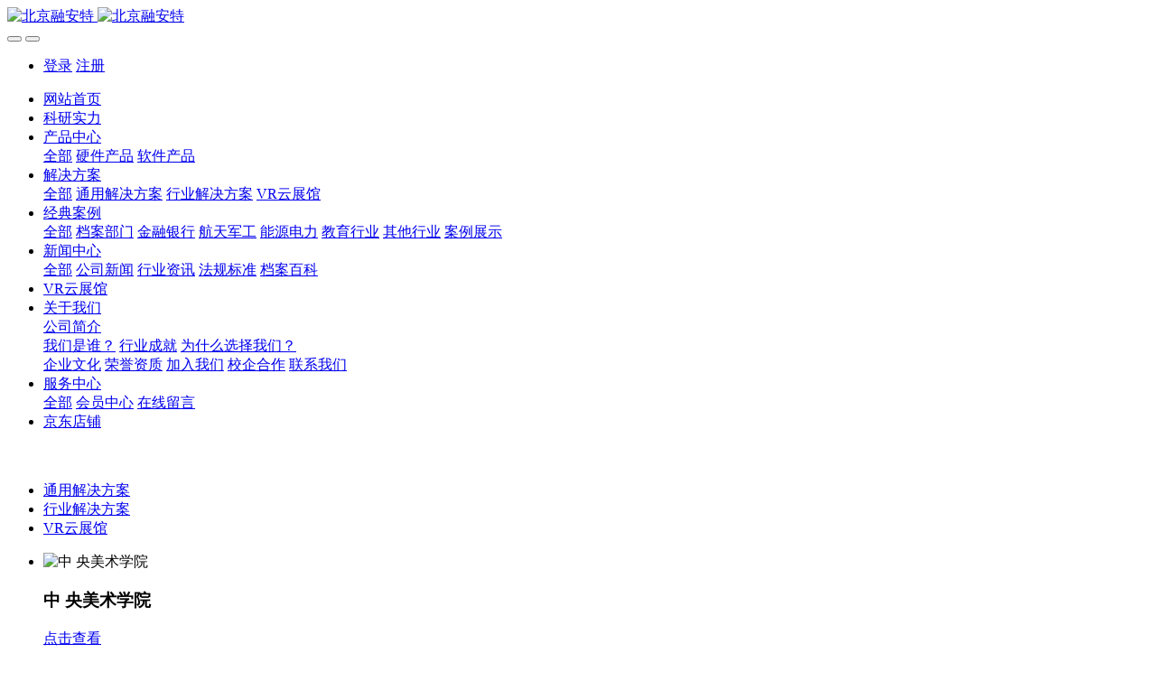

--- FILE ---
content_type: text/html;charset=UTF-8
request_url: https://www.bjroit.com/img/tag/zhihuidanganxiangmu
body_size: 6441
content:
<!DOCTYPE HTML>
<html class="oxh met-web">
<head>
<meta charset="utf-8">
<meta name="renderer" content="webkit">
<meta http-equiv="X-UA-Compatible" content="IE=edge,chrome=1">
<meta name="viewport" content="width=device-width,initial-scale=1.0,maximum-scale=1.0,minimum-scale=1.0,user-scalable=0,minimal-ui">
<meta name="format-detection" content="telephone=no">
<title>智慧档案项目-北京融安特</title>
<meta name="description" content="融安特以“守护中华瑰宝  传承历史记忆”为企业使命，深耕档案行业多年，提出智慧档案管理概念，打造了“智慧档案馆（室）解决方案”，为各大档案管理部门提供一体化、便捷、可靠的智慧档案馆（室）建设服务。智慧档案馆解决方案以自主研发的智慧档案平台为核心，以各系列智能设备为支撑，实现对档案及档案库房的一体化管理。">
<meta name="keywords" content="智慧档案馆（室）解决方案">
<meta name="generator" content="MetInfo V8.1" data-variable="../../|cn|cn|mui068|5|66|0" data-user_name="">
<link href="../../favicon.ico?1553046823" rel="shortcut icon" type="image/x-icon">
<link rel="stylesheet" type="text/css" href="../../public/third-party/web/basic.css?1760512930">
<link rel="stylesheet" type="text/css" href="../../public/web/css/metinfo.css?1760512972">
<link rel="stylesheet" type="text/css" href="../../templates/mui068/cache/img_cn.css?1769336732">
<script>
var _hmt = _hmt || [];
(function() {
  var hm = document.createElement("script");
  hm.src = "https://hm.baidu.com/hm.js?b895f781642897007155ce4b9849d26b";
  var s = document.getElementsByTagName("script")[0]; 
  s.parentNode.insertBefore(hm, s);
})();
</script>
<meta name="baidu-site-verification" content="codeva-Hs48KxtAtQ" />
<script>
        window._agl = window._agl || [];
        (function () {
            _agl.push(
                ['production', '_f7L2XwGXjyszb4d1e2oxPybgD']
            );
            (function () {
                var agl = document.createElement('script');
                agl.type ='text/javascript';
                agl.async = true;
                agl.src = 'https://fxgate.baidu.com/angelia/fcagl.js?production=_f7L2XwGXjyszb4d1e2oxPybgD';
                var s = document.getElementsByTagName('script')[0];
                s.parentNode.insertBefore(agl, s);
            })();
        })();
        </script>
<meta name="sogou_site_verification" content="Utaj7aiLQ0"/>
<script>(function(){var t=navigator.userAgent;(t.indexOf("rv:11")>=0||t.indexOf("MSIE 10")>=0)&&document.write("<script src=\"../../public/third-party/html5shiv/html5shiv.min.js\"><\/script>")})();</script>
</head>
<!--[if lte IE 9]>
<div class="text-xs-center m-b-0 bg-blue-grey-100 alert">
    <button type="button" class="close" aria-label="Close" data-dismiss="alert">
        <span aria-hidden="true">×</span>
    </button>
    你正在使用一个过时的浏览器。请升级你的浏览器，以提高您的体验。</div>
<![endif]-->
<body >
          <body class="met-navfixed">
  <header class='met-head navbar-fixed-top' m-id='1' m-type='head_nav' data-downbannercolor="#ffffff">
    <nav class="navbar navbar-default box-shadow-none head_nav_met_16_1_1">
        <div class="container">
            <div class="row">
                                      <h3 hidden>北京融安特</h3>
                                                      <h1 hidden>通用解决方案</h1>
                                                                          <h2 hidden>  <span style='font-size:16px ;'>解决方案</span></h2>
                                                                                <!-- logo -->
                <div class="navbar-header pull-xs-left">
                    <a href="../../" class="met-logo vertical-align block pull-xs-left p-y-5" title="北京融安特">
                        <div class="vertical-align-middle">
                            <img src="https://www.bjroit.com/upload/201903/1553059741.png" alt="北京融安特" class="hidden-sm-down">
                            <img src="https://www.bjroit.com/upload/201903/1553059789.png" alt="北京融安特" class="hidden-md-up">
                        </div>
                    </a>
                </div>
                <!-- logo -->
                <button type="button" class="navbar-toggler hamburger hamburger-close collapsed p-x-5 head_nav_met_16_1_1-toggler" data-target="#head_nav_met_16_1_1-collapse" data-toggle="collapse">
                    <span class="sr-only"></span>
                    <span class="hamburger-bar"></span>
                </button>
                <!-- 会员注册登录 -->
                                  <button type="button" class="navbar-toggler collapsed m-0 p-x-5 met-head-user-toggler" data-target="#met-head-user-collapse" data-toggle="collapse"> <i class="icon wb-user-circle" aria-hidden="true"></i> <i class="icon wb-user" aria-hidden="true"></i>
                </button>
                <div class="collapse navbar-collapse navbar-collapse-toolbar pull-md-right p-0" id='met-head-user-collapse' m-id='member' m-type='member'>
                                      <ul class="navbar-nav vertical-align p-l-0 m-b-0 met-head-user" m-id="member" m-type="member">
                        <li class=" text-xs-center vertical-align-middle animation-slide-top">
                            <a href="../../member/login.php?lang=cn" class="btn btn-squared btn-primary btn-outline m-r-10">登录</a>
                            <a href="../../member/register_include.php?lang=cn" class="btn btn-squared btn-success">注册</a>
                        </li>
                    </ul>
                                </div>
                
                <!-- 会员注册登录 -->

                <!-- 导航 -->
                <div class="collapse navbar-collapse navbar-collapse-toolbar pull-md-right p-0" id="head_nav_met_16_1_1-collapse">
                    <ul class="nav navbar-nav navlist">
                        <li class='nav-item'>
                            <a href="../../" title="网站首页" class="nav-link
                                                          ">网站首页</a>
                        </li>
                                                                          <li class='nav-item m-l-0'>
                            <a href="../../research/" target='_blank' title="科研实力" class="nav-link ">  <span style='font-size:16px ;'>科研实力</span></a>
                        </li>
                                                                                                  <li class="nav-item dropdown m-l-0">
                                                          <a
                                href="../../product/"
                                target='_blank'                                title="产品中心"
                                class="nav-link dropdown-toggle "
                                data-toggle="dropdown" data-hover="dropdown"
                            >
                                                          <span style='font-size:16px ;'>产品中心</span></a>
                                                          <div class="dropdown-menu dropdown-menu-right dropdown-menu-bullet two-menu">
                                                                                              <a href="../../product/" target='_blank' title="全部" class='dropdown-item nav-parent hidden-lg-up'>全部</a>
                                                                                                                                  <a href="../../product/list-4.html" target='_blank' title="硬件产品" class='dropdown-item hassub '>  <span style='font-size:16px ;'>硬件产品</span></a>
                                                                                                                                  <a href="../../product/list-3.html" target='_blank' title="软件产品" class='dropdown-item hassub '>  <span style='font-size:16px ;'>软件产品</span></a>
                                                                                            </div>
                        </li>
                                                                                                  <li class="nav-item dropdown m-l-0">
                                                          <a
                                href="../../solution/"
                                target='_blank'                                title="解决方案"
                                class="nav-link dropdown-toggle active"
                                data-toggle="dropdown" data-hover="dropdown"
                            >
                                                          <span style='font-size:16px ;'>解决方案</span></a>
                                                          <div class="dropdown-menu dropdown-menu-right dropdown-menu-bullet two-menu">
                                                                                              <a href="../../solution/" target='_blank' title="全部" class='dropdown-item nav-parent hidden-lg-up'>全部</a>
                                                                                                                                  <a href="../../solution/list-66.html" target='_blank' title="通用解决方案" class='dropdown-item hassub active'>  <span style='font-size:16px ;'>通用解决方案</span></a>
                                                                                                                                  <a href="../../solution/list-50.html" target='_blank' title="行业解决方案" class='dropdown-item hassub '>  <span style='font-size:16px ;'>行业解决方案</span></a>
                                                                                                                                  <a href="../../exhibition/" target='_blank' title="VR云展馆" class='dropdown-item hassub '>  <span style='font-size:16px ;'>VR云展馆</span></a>
                                                                                            </div>
                        </li>
                                                                                                  <li class="nav-item dropdown m-l-0">
                                                          <a
                                href="../../cases/"
                                target='_blank'                                title="经典案例"
                                class="nav-link dropdown-toggle "
                                data-toggle="dropdown" data-hover="dropdown"
                            >
                                                          <span style='font-size:16px ;'>经典案例</span></a>
                                                          <div class="dropdown-menu dropdown-menu-right dropdown-menu-bullet two-menu">
                                                                                              <a href="../../cases/" target='_blank' title="全部" class='dropdown-item nav-parent hidden-lg-up'>全部</a>
                                                                                                                                  <a href="../../cases/list-76.html" target='_blank' title="档案部门" class='dropdown-item hassub '>  <span style='font-size:16px ;'>档案部门</span></a>
                                                                                                                                  <a href="../../cases/list-74.html" target='_blank' title="金融银行" class='dropdown-item hassub '>  <span style='font-size:16px ;'>金融银行</span></a>
                                                                                                                                  <a href="../../cases/list-73.html" target='_blank' title="航天军工" class='dropdown-item hassub '>  <span style='font-size:16px ;'>航天军工</span></a>
                                                                                                                                  <a href="../../cases/list-72.html" target='_blank' title="能源电力" class='dropdown-item hassub '>  <span style='font-size:16px ;'>能源电力</span></a>
                                                                                                                                  <a href="../../cases/list-71.html" target='_blank' title="教育行业" class='dropdown-item hassub '>  <span style='font-size:16px ;'>教育行业</span></a>
                                                                                                                                  <a href="../../cases/list-70.html" target='_blank' title="其他行业" class='dropdown-item hassub '>  <span style='font-size:16px ;'>其他行业</span></a>
                                                                                                                                  <a href="../../cases1/" target='_blank' title="案例展示" class='dropdown-item hassub '>  <span style='font-size:16px ;'>案例展示</span></a>
                                                                                            </div>
                        </li>
                                                                                                  <li class="nav-item dropdown m-l-0">
                                                          <a
                                href="../../news/"
                                target='_blank'                                title="新闻中心"
                                class="nav-link dropdown-toggle "
                                data-toggle="dropdown" data-hover="dropdown"
                            >
                                                          <span style='font-size:16px ;'>新闻中心</span></a>
                                                          <div class="dropdown-menu dropdown-menu-right dropdown-menu-bullet two-menu">
                                                                                              <a href="../../news/" target='_blank' title="全部" class='dropdown-item nav-parent hidden-lg-up'>全部</a>
                                                                                                                                  <a href="../../news/list-63.html" target='_blank' title="公司新闻" class='dropdown-item hassub '>  <span style='font-size:16px ;'>公司新闻</span></a>
                                                                                                                                  <a href="../../news/list-62.html" target='_blank' title="行业资讯" class='dropdown-item hassub '>  <span style='font-size:16px ;'>行业资讯</span></a>
                                                                                                                                  <a href="../../news/list-61.html" target='_blank' title="法规标准" class='dropdown-item hassub '>  <span style='font-size:16px ;'>法规标准</span></a>
                                                                                                                                  <a href="../../news/list-80.html" target='_self' title="档案百科" class='dropdown-item hassub '>  <span style='font-size:16px ;'>档案百科</span></a>
                                                                                            </div>
                        </li>
                                                                                                  <li class='nav-item m-l-0'>
                            <a href="../../exhibition/" target='_blank' title="VR云展馆" class="nav-link ">  <span style='font-size:16px ;'>VR云展馆</span></a>
                        </li>
                                                                                                  <li class="nav-item dropdown m-l-0">
                                                          <a
                                href="../../about/"
                                target='_blank'                                title="关于我们"
                                class="nav-link dropdown-toggle "
                                data-toggle="dropdown" data-hover="dropdown"
                            >
                                                          <span style='font-size:16px ;'>关于我们</span></a>
                                                          <div class="dropdown-menu dropdown-menu-right dropdown-menu-bullet two-menu">
                                                                                                                                                                <div class="dropdown-submenu   ">
                                    <a href="../../about/12.html" target='_blank' class="dropdown-item ">  <span style='font-size:16px ;'>公司简介</span></a>
                                    <div class="dropdown-menu   ">
                                                                                    <a href="../../about/12.html" target='_blank' class="dropdown-item ">  <span style=''>我们是谁？</span></a>
                                                                                    <a href="../../about/11.html" target='_blank' class="dropdown-item ">  <span style=''>行业成就</span></a>
                                                                                    <a href="../../about/10.html" target='_blank' class="dropdown-item ">  <span style=''>为什么选择我们？</span></a>
                                                                            </div>
                                </div>
                                                                                                                                  <a href="../../about/124.html" target='_self' title="企业文化" class='dropdown-item hassub '>  <span style='font-size:16px ;'>企业文化</span></a>
                                                                                                                                  <a href="../../about/17.html" target='_blank' title="荣誉资质" class='dropdown-item hassub '>  <span style='font-size:16px ;'>荣誉资质</span></a>
                                                                                                                                  <a href="../../about/135.html" target='_blank' title="加入我们" class='dropdown-item hassub '>  <span style='font-size:16px ;'>加入我们</span></a>
                                                                                                                                  <a href="../../about/123.html" target='_self' title="校企合作" class='dropdown-item hassub '>  <span style='font-size:16px ;'>校企合作</span></a>
                                                                                                                                  <a href="../../about/40.html" target='_blank' title="联系我们" class='dropdown-item hassub '>  <span style='font-size:16px ;'>联系我们</span></a>
                                                                                            </div>
                        </li>
                                                                                                  <li class="nav-item dropdown m-l-0">
                                                          <a
                                href="../../service/"
                                target='_blank'                                title="服务中心"
                                class="nav-link dropdown-toggle "
                                data-toggle="dropdown" data-hover="dropdown"
                            >
                                                          <span style='font-size:16px ;'>服务中心</span></a>
                                                          <div class="dropdown-menu dropdown-menu-right dropdown-menu-bullet two-menu">
                                                                                              <a href="../../service/" target='_blank' title="全部" class='dropdown-item nav-parent hidden-lg-up'>全部</a>
                                                                                                                                  <a href="../../member/" target='_self' title="会员中心" class='dropdown-item hassub '>  <span style='font-size:16px ;'>会员中心</span></a>
                                                                                                                                  <a href="../../message/" target='_blank' title="在线留言" class='dropdown-item hassub '>  <span style='font-size:16px ;'>在线留言</span></a>
                                                                                            </div>
                        </li>
                                                                                                  <li class='nav-item m-l-0'>
                            <a href="../../shop-/" target='_self' title="京东店铺" class="nav-link ">  <span style='font-size:16px ;'>京东店铺</span></a>
                        </li>
                                                                                                                                                        </ul>
                </div>
                <!-- 导航 -->
            </div>
        </div>
    </nav>
</header>

            <div class="banner_met_16_1_6 page-bg" m-id='6' m-type='banner'>
        <div class="slick-slide">
        <img class="cover-image" src="https://www.bjroit.com/upload/202112/1639015567.jpg" srcset='https://www.bjroit.com/upload/thumb_src/x_767/1639015619.jpg 767w,https://www.bjroit.com/upload/202112/1639015567.jpg' sizes="(max-width: 767px) 767px" alt="" data-height='0|0|0' >
        <div class="banner-text" data-position="p-4|p-4" met-imgmask>
                          <div class='container'>
                <div class='banner-text-con'>
                    <div class="text-con">
                        <h4 class="animation-slide-top font-weight-500 m-t-0   " style="color:;font-size:px;"></h4>
                                                  <p class="animation-slide-bottom m-b-0   " style='color:;font-size:px;'></p>
                                              </div>
                                      </div>
            </div>
        </div>
    </div>
    </div>


            <div class="subcolumn_nav_met_16_1_22   container-fluid border-bottom1" m-id='22' m-type='nocontent'>
	<div class="">
		<div class="subcolumn-nav text-xs-center">
			<ul class="subcolumn_nav_met_16_1_22-ul m-b-0 p-y-10 p-x-0 ulstyle">
								  								  				<li>
					<a href="../../solution/list-66.html" title="通用解决方案" class='active' target='_blank'>通用解决方案</a>
				</li>
												  				<li>
					<a href="../../solution/list-50.html" title="行业解决方案" class='' target='_blank'>行业解决方案</a>
				</li>
												  				<li>
					<a href="../../exhibition/" title="VR云展馆" class='' target='_blank'>VR云展馆</a>
				</li>
															</ul>
		</div>
		  	</div>
</div>
        
        <main class="img_list_page_met_16_1_23 met-img left">
    <div class="  container">
        <div class="row m0">
        <!-- sidebar -->
                                                    <!-- /sidebar -->
        <!-- 内容 -->
        <div class="mycontent">
                                          <ul class="                              blocks-xs-2                                                        blocks-md-2 blocks-lg-4 blocks-xxl-4 met-pager-ajax imagesize met-img-list" data-scale='400x400' m-id='23'>
                                                                              <li class="card">
                            <div class="cover overlay overlay-hover">
                                <img class="cover-image overlay-scale"   src="https://www.bjroit.com/upload/thumb_src/400_400/1598945136541219.png" alt="中 央美术学院">
                                <div class="overlay-panel overlay-fade overlay-background overlay-background-fixed text-xs-center vertical-align" met-imgmask>
                                    <div class="vertical-align-middle">
                                        <h3 class="card-title m-b-20">  <span style=''>中 央美术学院</span></h3>
                                                                                      <a href='../../cases/72.html' title='中 央美术学院' class="btn btn-outline btn-squared btn-inverse" target=_self>点击查看</a>
                                                                            </div>
                                </div>
                            </div>
                        </li>
                                                            </ul>
                                  <div class='m-t-20 text-xs-center hidden-sm-down' m-type="nosysdata">
                         <div class='met_pager'><span class='PreSpan'>上一页</span><a href='../../img/tag/zhihuidanganxiangmu' class='Ahover'>1</a><span class='NextSpan'>下一页</span>
					<span class='PageText'>转至第</span>
					<input type='text' id='metPageT' data-total='1' data-pageurl='index.php?lang=cn&page=||1' value='1' />
					<input type='button' id='metPageB' value='页' /></div>                </div>
                <div class="met_pager met-pager-ajax-link hidden-md-up" data-plugin="appear" data-animate="slide-bottom" data-repeat="false" m-type="nosysdata">
                    <button type="button" class="btn btn-primary btn-block btn-squared ladda-button" id="met-pager-btn" data-plugin="ladda" data-style="slide-left" data-url="" data-page="1">
                        <i class="icon wb-chevron-down m-r-5" aria-hidden="true"></i>
                    </button>
                </div>
                                    </div>
        </div>
    </div>
        <!-- /内容 -->
        <!-- sidebar -->
            </div>
    </div>
</main>
    


        <div class="foot_nav_met_16_1_12 border-top1 text-xs-center" m-id='12' m-type='foot_nav'>
	<div class="container">
		<div class="row mob-masonry   ">
						  			<div class="col-lg-2 col-md-3 col-xs-6 list masonry-item">
				<h4 class='font-size-16 m-t-0'>
					<a href="../../product/" target='_blank'  title="产品中心">  <span style='font-size:16px ;'>产品中心</span></a>
				</h4>
				  				<ul class='ulstyle m-b-0'>
										<li>
						<a href="../../product/list-4.html" target='_blank' title="硬件产品">  <span style='font-size:16px ;'>硬件产品</span></a>
					</li>
										<li>
						<a href="../../product/list-3.html" target='_blank' title="软件产品">  <span style='font-size:16px ;'>软件产品</span></a>
					</li>
									</ul>
							</div>
									  			<div class="col-lg-2 col-md-3 col-xs-6 list masonry-item">
				<h4 class='font-size-16 m-t-0'>
					<a href="../../solution/" target='_blank'  title="解决方案">  <span style='font-size:16px ;'>解决方案</span></a>
				</h4>
				  				<ul class='ulstyle m-b-0'>
										<li>
						<a href="../../solution/list-66.html" target='_blank' title="通用解决方案">  <span style='font-size:16px ;'>通用解决方案</span></a>
					</li>
										<li>
						<a href="../../solution/list-50.html" target='_blank' title="行业解决方案">  <span style='font-size:16px ;'>行业解决方案</span></a>
					</li>
										<li>
						<a href="../../exhibition/" target='_blank' title="VR云展馆">  <span style='font-size:16px ;'>VR云展馆</span></a>
					</li>
									</ul>
							</div>
									  			<div class="col-lg-2 col-md-3 col-xs-6 list masonry-item">
				<h4 class='font-size-16 m-t-0'>
					<a href="../../news/" target='_blank'  title="新闻中心">  <span style='font-size:16px ;'>新闻中心</span></a>
				</h4>
				  				<ul class='ulstyle m-b-0'>
										<li>
						<a href="../../news/list-63.html" target='_blank' title="公司新闻">  <span style='font-size:16px ;'>公司新闻</span></a>
					</li>
										<li>
						<a href="../../news/list-62.html" target='_blank' title="行业资讯">  <span style='font-size:16px ;'>行业资讯</span></a>
					</li>
										<li>
						<a href="../../news/list-61.html" target='_blank' title="法规标准">  <span style='font-size:16px ;'>法规标准</span></a>
					</li>
										<li>
						<a href="../../news/list-80.html" target='_self' title="档案百科">  <span style='font-size:16px ;'>档案百科</span></a>
					</li>
									</ul>
							</div>
									  			<div class="col-lg-2 col-md-3 col-xs-6 list masonry-item">
				<h4 class='font-size-16 m-t-0'>
					<a href="../../about/" target='_blank'  title="关于我们">  <span style='font-size:16px ;'>关于我们</span></a>
				</h4>
				  				<ul class='ulstyle m-b-0'>
										<li>
						<a href="../../about/12.html" target='_blank' title="公司简介">  <span style='font-size:16px ;'>公司简介</span></a>
					</li>
										<li>
						<a href="../../about/124.html" target='_self' title="企业文化">  <span style='font-size:16px ;'>企业文化</span></a>
					</li>
										<li>
						<a href="../../about/17.html" target='_blank' title="荣誉资质">  <span style='font-size:16px ;'>荣誉资质</span></a>
					</li>
										<li>
						<a href="../../about/135.html" target='_blank' title="加入我们">  <span style='font-size:16px ;'>加入我们</span></a>
					</li>
										<li>
						<a href="../../about/123.html" target='_self' title="校企合作">  <span style='font-size:16px ;'>校企合作</span></a>
					</li>
										<li>
						<a href="../../about/40.html" target='_blank' title="联系我们">  <span style='font-size:16px ;'>联系我们</span></a>
					</li>
									</ul>
							</div>
									  			<div class="col-lg-2 col-md-3 col-xs-6 list masonry-item">
				<h4 class='font-size-16 m-t-0'>
					<a href="../../service/" target='_blank'  title="服务中心">  <span style='font-size:16px ;'>服务中心</span></a>
				</h4>
				  				<ul class='ulstyle m-b-0'>
										<li>
						<a href="../../member/" target='_self' title="会员中心">  <span style='font-size:16px ;'>会员中心</span></a>
					</li>
										<li>
						<a href="../../message/" target='_blank' title="在线留言">  <span style='font-size:16px ;'>在线留言</span></a>
					</li>
									</ul>
							</div>
									  						<div class="col-lg-3 col-md-12 col-xs-12 info masonry-item">
				  				<em class='font-size-26'><a href="tel:400-017-9400" title="">400-017-9400</a></em>
								  				  				<a id="met-weixin" data-plugin="webuiPopover" data-trigger="hover" data-animation="pop" data-placement='top' data-width='155' data-padding='0' data-content="<div class='text-xs-center'>
					<img src='https://www.bjroit.com/upload/201911/1574843288.jpg' alt='北京融安特' width='150' height='150' id='met-weixin-img'></div>
				">
					<i class="fa fa-weixin light-green-700"></i>
				</a>
								  				<a
				      			href="http://wpa.qq.com/msgrd?v=3&uin=259514548&site=qq&menu=yes"
    							rel="nofollow" target="_blank">
					<i class="fa fa-qq"></i>
				</a>
								  				<a href="https://weibo.com/bjroit?is_hot=1" rel="nofollow" target="_blank">
					<i class="fa fa-weibo red-600"></i>
				</a>
								  				  				  				  			</div>
		</div>
	</div>
</div>

          
        <footer class='foot_info_met_16_2_13 met-foot border-top1' m-id='13' m-type='foot'>
	<div class="container text-xs-center">
		  		        		<ul class="met-langlist p-0 m-y-5">
			  			  	    </ul>
	    	      		<div>北京融安特智能科技股份有限公司  版权所有</div>
				  		<div>未经授权禁止转载、摘编、复制或建立镜像 如有违反，依法追究法律责任</div>
				  		  			<div class="met-editor"><p><span style="font-size: 12px;">北京融安特智能科技股份有限公司 &nbsp;版权所有 备案号</span><a href="https://beian.miit.gov.cn/?spm=875.7931836/B.a2226n1.74.71764265MTq3DJ#/Integrated/index" target="_self"><span style="font-size: 12px;">京</span><span style="font-size: 12px;">ICP备11041064号-1</span></a></p></div>
				  		<div><p>融安特以“守护中华瑰宝 
传承历史记忆”为企业使命，深耕档案行业多年，提出智慧档案管理概念，打造了“智慧档案馆(室)解决方案”，为各大档案管理部门提供一体化、便捷、可靠的智慧档案馆(室)建设服务。智慧档案馆解决方案以自主研发的智慧档案平台为核心，以各系列智能设备为支撑，实现对档案及档案库房的一体化管理。</p></div>
				<div class="powered_by_metinfo"></div>
	</div>
</footer>
  <div class="foot_info_met_16_2_13_bottom text-xs-center   " m-id='13' data-bg="|#00a0e8|1" data-ifbotc="">
    <div class="main">
                    <div class="">
        <a href="tel:4000179400" class="item" target="_blank">
            <i class="fa fa-phone"></i>
            <span>电话咨询</span>
        </a>
    </div>
                    <div class="">
        <a href="https://uri.amap.com/marker?position=116.558518,39.736384&name=北京融安特智能科技股份有限公司" class="item" target="_blank">
            <i class="fa fa-map-marker"></i>
            <span>在线地图</span>
        </a>
    </div>
              <div class="">
        <a href="http://wpa.qq.com/msgrd?v=3&uin=3640978&site=qq&menu=yes" class="item" target="_blank">
            <i class="fa fa-qq"></i>
            <span>QQ客服</span>
        </a>
    </div>
            </div>
</div>
<input type="hidden" name="met_lazyloadbg" value="">
<script src="../../cache/lang_json_cn.js?1769336732"></script>
<script src="../../public/third-party/web/basic.js?1760512773"></script>
<script src="../../public/web/js/metinfo.js?1760512930" data-js_url="../../templates/mui068/cache/img_cn.js?1769336732" id="met-page-js"></script>
<script>
var _hmt = _hmt || []; (function() { var hm = document.createElement("script"); hm.src = "https://hm.baidu.com/hm.js?b895f781642897007155ce4b9849d26b"; var s = document.getElementsByTagName("script")[0]; s.parentNode.insertBefore(hm, s); })(); </script> 
<script type="text/javascript" charset="utf-8" async src="http://lxbjs.baidu.com/lxb.js?sid=4404455"></script>
<script type="text/javascript" src="https://www.bjroit.com/app/app/qipn_side/web/js/service.js?1721207773" id="qipn_side" data-siteurl="https://www.bjroit.com/" data-lang="cn"></script><script type="text/javascript" src="https://www.bjroit.com/app/app/met_stat/web/templates/js/met_stat.js"></script>
</body>
</html>